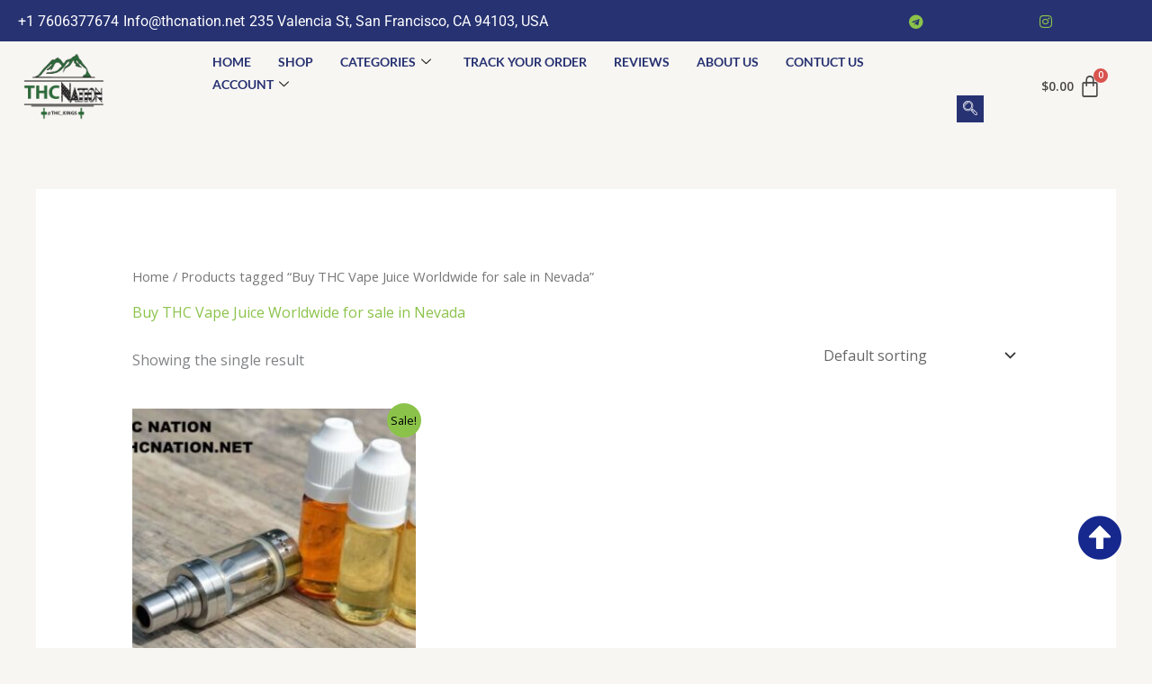

--- FILE ---
content_type: text/css; charset=utf-8
request_url: https://thcnation.net/wp-content/cache/autoptimize/autoptimize_single_e22682ffcf31b003c648f75c5de19597.php?ver=1769693561
body_size: 1144
content:
.elementor-5061 .elementor-element.elementor-element-1f1d018e:not(.elementor-motion-effects-element-type-background),.elementor-5061 .elementor-element.elementor-element-1f1d018e>.elementor-motion-effects-container>.elementor-motion-effects-layer{background-color:#898989}.elementor-5061 .elementor-element.elementor-element-1f1d018e{transition:background .3s,border .3s,border-radius .3s,box-shadow .3s;margin-top:0;margin-bottom:0;padding:30px 0 60px}.elementor-5061 .elementor-element.elementor-element-1f1d018e>.elementor-background-overlay{transition:background .3s,border-radius .3s,opacity .3s}.elementor-5061 .elementor-element.elementor-element-67e27c14>.elementor-element-populated{padding:10px 45px 10px 10px}.elementor-5061 .elementor-element.elementor-element-c96a7f3{width:auto;max-width:auto;text-align:start}.elementor-5061 .elementor-element.elementor-element-c96a7f3 img{width:60%}.elementor-5061 .elementor-element.elementor-element-3294d032>.elementor-widget-container{margin:0 0 20px}.elementor-5061 .elementor-element.elementor-element-3294d032{font-family:"Lato",Sans-serif;font-size:16px;font-weight:400;line-height:26px;color:#fff}.elementor-5061 .elementor-element.elementor-element-6e1d8d0e .elementor-repeater-item-048c536>a :is(i,svg){color:#fff;fill:#fff}.elementor-5061 .elementor-element.elementor-element-6e1d8d0e .elementor-repeater-item-048c536>a{background-color:rgba(255,255,255,0);border-style:solid;border-width:1px;border-color:#5e6d7e}.elementor-5061 .elementor-element.elementor-element-6e1d8d0e .elementor-repeater-item-048c536>a:hover{background-color:#5e6d7e}.elementor-5061 .elementor-element.elementor-element-6e1d8d0e .elementor-repeater-item-da8f4de>a :is(i,svg){color:#fff;fill:#fff}.elementor-5061 .elementor-element.elementor-element-6e1d8d0e .elementor-repeater-item-da8f4de>a{background-color:rgba(255,255,255,0);border-style:solid;border-width:1px;border-color:#5e6d7e}.elementor-5061 .elementor-element.elementor-element-6e1d8d0e .elementor-repeater-item-da8f4de>a:hover{background-color:#5e6d7e}.elementor-5061 .elementor-element.elementor-element-6e1d8d0e .elementor-repeater-item-1399011>a :is(i,svg){color:#fff;fill:#fff}.elementor-5061 .elementor-element.elementor-element-6e1d8d0e .elementor-repeater-item-1399011>a{background-color:rgba(255,255,255,0);border-style:solid;border-width:1px;border-color:#5e6d7e}.elementor-5061 .elementor-element.elementor-element-6e1d8d0e .elementor-repeater-item-1399011>a:hover{background-color:#5e6d7e}.elementor-5061 .elementor-element.elementor-element-6e1d8d0e .elementor-repeater-item-8f886e8>a :is(i,svg){color:#fff;fill:#fff}.elementor-5061 .elementor-element.elementor-element-6e1d8d0e .elementor-repeater-item-8f886e8>a{background-color:rgba(255,255,255,0);border-style:solid;border-width:1px;border-color:#5e6d7e}.elementor-5061 .elementor-element.elementor-element-6e1d8d0e .elementor-repeater-item-8f886e8>a:hover{background-color:#5e6d7e}.elementor-5061 .elementor-element.elementor-element-6e1d8d0e .elementor-repeater-item-c8596be>a :is(i,svg){color:#fff;fill:#fff}.elementor-5061 .elementor-element.elementor-element-6e1d8d0e .elementor-repeater-item-c8596be>a{background-color:rgba(255,255,255,0);border-style:solid;border-width:1px;border-color:#5e6d7e}.elementor-5061 .elementor-element.elementor-element-6e1d8d0e .elementor-repeater-item-c8596be>a:hover{background-color:#5e6d7e}.elementor-5061 .elementor-element.elementor-element-6e1d8d0e>.elementor-widget-container{margin:0 0 0 -5px}.elementor-5061 .elementor-element.elementor-element-6e1d8d0e .ekit_social_media{text-align:left}.elementor-5061 .elementor-element.elementor-element-6e1d8d0e .ekit_social_media>li>a{text-align:center;text-decoration:none;border-radius:50%;padding:0;width:40px;height:40px;line-height:35px}.elementor-5061 .elementor-element.elementor-element-6e1d8d0e .ekit_social_media>li{display:inline-block;margin:5px}.elementor-5061 .elementor-element.elementor-element-54d427e5>.elementor-widget-wrap>.elementor-widget:not(.elementor-widget__width-auto):not(.elementor-widget__width-initial):not(:last-child):not(.elementor-absolute){margin-block-end:0px}.elementor-5061 .elementor-element.elementor-element-54d427e5>.elementor-element-populated{padding:0 10px 10px}.elementor-5061 .elementor-element.elementor-element-76aabbd>.elementor-widget-container{margin:2px 0 16px}.elementor-5061 .elementor-element.elementor-element-76aabbd .elementor-heading-title{font-family:"Lato",Sans-serif;font-size:20px;font-weight:800;line-height:35px;color:#fff}.elementor-5061 .elementor-element.elementor-element-5a31e90e>.elementor-element-populated{padding:0}.elementor-5061 .elementor-element.elementor-element-7f70b751 .ekit_page_list_content{flex-direction:row}.elementor-5061 .elementor-element.elementor-element-7f70b751 .elementor-icon-list-icon{display:flex;align-items:center;justify-content:center;width:6px}.elementor-5061 .elementor-element.elementor-element-7f70b751 .elementor-icon-list-item:hover .elementor-icon-list-icon i{color:#ea5356}.elementor-5061 .elementor-element.elementor-element-7f70b751 .elementor-icon-list-item:hover .elementor-icon-list-icon svg path{stroke:#ea5356;fill:#ea5356}.elementor-5061 .elementor-element.elementor-element-7f70b751 .elementor-icon-list-icon i{font-size:6px}.elementor-5061 .elementor-element.elementor-element-7f70b751 .elementor-icon-list-icon svg{max-width:6px}.elementor-5061 .elementor-element.elementor-element-7f70b751 .elementor-icon-list-text{color:#fff;padding-left:0}.elementor-5061 .elementor-element.elementor-element-7f70b751 .elementor-icon-list-item{font-family:"Lato",Sans-serif;font-size:15px;font-weight:400;line-height:40px}.elementor-5061 .elementor-element.elementor-element-7f70b751 .ekit_menu_label{align-self:center}.elementor-5061 .elementor-element.elementor-element-404f9a1>.elementor-widget-wrap>.elementor-widget:not(.elementor-widget__width-auto):not(.elementor-widget__width-initial):not(:last-child):not(.elementor-absolute){margin-block-end:0px}.elementor-5061 .elementor-element.elementor-element-404f9a1>.elementor-element-populated{padding:0 10px 10px}.elementor-5061 .elementor-element.elementor-element-6b66b1e>.elementor-widget-container{margin:2px 0 16px}.elementor-5061 .elementor-element.elementor-element-6b66b1e .elementor-heading-title{font-family:"Lato",Sans-serif;font-size:20px;font-weight:800;line-height:35px;color:#fff}.elementor-5061 .elementor-element.elementor-element-bffbc9e>.elementor-element-populated{padding:0}.elementor-5061 .elementor-element.elementor-element-e9658c7 .ekit_page_list_content{flex-direction:row}.elementor-5061 .elementor-element.elementor-element-e9658c7 .elementor-icon-list-icon{display:flex;align-items:center;justify-content:center;width:6px}.elementor-5061 .elementor-element.elementor-element-e9658c7 .elementor-icon-list-item:hover .elementor-icon-list-icon i{color:#ea5356}.elementor-5061 .elementor-element.elementor-element-e9658c7 .elementor-icon-list-item:hover .elementor-icon-list-icon svg path{stroke:#ea5356;fill:#ea5356}.elementor-5061 .elementor-element.elementor-element-e9658c7 .elementor-icon-list-icon i{font-size:6px}.elementor-5061 .elementor-element.elementor-element-e9658c7 .elementor-icon-list-icon svg{max-width:6px}.elementor-5061 .elementor-element.elementor-element-e9658c7 .elementor-icon-list-text{color:#fff;padding-left:0}.elementor-5061 .elementor-element.elementor-element-e9658c7 .elementor-icon-list-item{font-family:"Lato",Sans-serif;font-size:15px;font-weight:400;line-height:40px}.elementor-5061 .elementor-element.elementor-element-e9658c7 .ekit_menu_label{align-self:center}.elementor-5061 .elementor-element.elementor-element-16ce806>.elementor-widget-wrap>.elementor-widget:not(.elementor-widget__width-auto):not(.elementor-widget__width-initial):not(:last-child):not(.elementor-absolute){margin-block-end:0px}.elementor-5061 .elementor-element.elementor-element-16ce806>.elementor-element-populated{padding:0 10px 10px}.elementor-5061 .elementor-element.elementor-element-65ea8987>.elementor-widget-container{margin:2px 0 12px}.elementor-5061 .elementor-element.elementor-element-65ea8987 .elementor-heading-title{font-family:"Lato",Sans-serif;font-size:20px;font-weight:800;line-height:35px;color:#fff}.elementor-5061 .elementor-element.elementor-element-6574164d{font-family:"Lato",Sans-serif;font-size:16px;font-weight:400;line-height:26px;color:#fff}.elementor-5061 .elementor-element.elementor-element-5fe146:not(.elementor-motion-effects-element-type-background),.elementor-5061 .elementor-element.elementor-element-5fe146>.elementor-motion-effects-container>.elementor-motion-effects-layer{background-color:#001524}.elementor-5061 .elementor-element.elementor-element-5fe146{transition:background .3s,border .3s,border-radius .3s,box-shadow .3s;margin-top:0;margin-bottom:20px;padding:16px 0}.elementor-5061 .elementor-element.elementor-element-5fe146>.elementor-background-overlay{transition:background .3s,border-radius .3s,opacity .3s}.elementor-5061 .elementor-element.elementor-element-14b4f463 .elementskit-section-title-wraper .elementskit-section-title{color:#fff;margin:0;font-size:16px}.elementor-5061 .elementor-element.elementor-element-14b4f463 .elementskit-section-title-wraper .elementskit-section-title>span{color:#000}.elementor-5061 .elementor-element.elementor-element-14b4f463 .elementskit-section-title-wraper .elementskit-section-title:hover>span{color:#000}.elementor-5061 .elementor-element.elementor-element-2c69106{width:auto;max-width:auto;bottom:91px}body:not(.rtl) .elementor-5061 .elementor-element.elementor-element-2c69106{right:33px}body.rtl .elementor-5061 .elementor-element.elementor-element-2c69106{left:33px}.elementor-5061 .elementor-element.elementor-element-2c69106 .elementor-icon-wrapper{text-align:center}.elementor-5061 .elementor-element.elementor-element-2c69106.elementor-view-stacked .elementor-icon{background-color:#16288d}.elementor-5061 .elementor-element.elementor-element-2c69106.elementor-view-framed .elementor-icon,.elementor-5061 .elementor-element.elementor-element-2c69106.elementor-view-default .elementor-icon{color:#16288d;border-color:#16288d}.elementor-5061 .elementor-element.elementor-element-2c69106.elementor-view-framed .elementor-icon,.elementor-5061 .elementor-element.elementor-element-2c69106.elementor-view-default .elementor-icon svg{fill:#16288d}.elementor-5061 .elementor-element.elementor-element-fcd9273 .elementor-repeater-item-5eb0945>a :is(i,svg){color:#fff;fill:#fff}.elementor-5061 .elementor-element.elementor-element-fcd9273 .elementor-repeater-item-5eb0945>a{background-color:rgba(255,255,255,0)}.elementor-5061 .elementor-element.elementor-element-fcd9273 .elementor-repeater-item-5eb0945>a:hover{color:#4852ba}.elementor-5061 .elementor-element.elementor-element-fcd9273 .elementor-repeater-item-5eb0945>a:hover svg path{stroke:#4852ba;fill:#4852ba}.elementor-5061 .elementor-element.elementor-element-fcd9273 .elementor-repeater-item-404d637>a :is(i,svg){color:#fff;fill:#fff}.elementor-5061 .elementor-element.elementor-element-fcd9273 .elementor-repeater-item-404d637>a{background-color:rgba(161,161,161,0)}.elementor-5061 .elementor-element.elementor-element-fcd9273 .elementor-repeater-item-404d637>a:hover{color:#1da1f2}.elementor-5061 .elementor-element.elementor-element-fcd9273 .elementor-repeater-item-404d637>a:hover svg path{stroke:#1da1f2;fill:#1da1f2}.elementor-5061 .elementor-element.elementor-element-fcd9273 .elementor-repeater-item-98fdd10>a :is(i,svg){color:#fff;fill:#fff}.elementor-5061 .elementor-element.elementor-element-fcd9273 .elementor-repeater-item-98fdd10>a:hover{color:#0077b5}.elementor-5061 .elementor-element.elementor-element-fcd9273 .elementor-repeater-item-98fdd10>a:hover svg path{stroke:#0077b5;fill:#0077b5}.elementor-5061 .elementor-element.elementor-element-fcd9273 .elementor-repeater-item-e9f752e>a :is(i,svg){color:#fff;fill:#fff}.elementor-5061 .elementor-element.elementor-element-fcd9273 .elementor-repeater-item-e9f752e>a:hover{color:#ea4c89}.elementor-5061 .elementor-element.elementor-element-fcd9273 .elementor-repeater-item-e9f752e>a:hover svg path{stroke:#ea4c89;fill:#ea4c89}.elementor-5061 .elementor-element.elementor-element-fcd9273 .elementor-repeater-item-e2aa959>a :is(i,svg){color:#fff;fill:#fff}.elementor-5061 .elementor-element.elementor-element-fcd9273 .elementor-repeater-item-e2aa959>a:hover{color:#e4405f}.elementor-5061 .elementor-element.elementor-element-fcd9273 .elementor-repeater-item-e2aa959>a:hover svg path{stroke:#e4405f;fill:#e4405f}.elementor-5061 .elementor-element.elementor-element-fcd9273>.elementor-widget-container{padding:0}.elementor-5061 .elementor-element.elementor-element-fcd9273 .ekit_social_media{text-align:right}.elementor-5061 .elementor-element.elementor-element-fcd9273 .ekit_social_media>li>a{text-align:center;text-decoration:none;width:30px;height:30px;line-height:28px}.elementor-5061 .elementor-element.elementor-element-fcd9273 .ekit_social_media>li{display:inline-block;margin:0 6px 0 0}:root{--page-title-display:none}@media(max-width:1024px){.elementor-5061 .elementor-element.elementor-element-67e27c14>.elementor-element-populated{padding:0 0 0 12px}.elementor-5061 .elementor-element.elementor-element-6b66b1e>.elementor-widget-container{margin:40px 0 0}.elementor-5061 .elementor-element.elementor-element-16ce806>.elementor-element-populated{padding:40px 10px 10px}.elementor-5061 .elementor-element.elementor-element-65ea8987>.elementor-widget-container{margin:0}.elementor-5061 .elementor-element.elementor-element-fcd9273>.elementor-widget-container{margin:0 -10px 0 0}.elementor-5061 .elementor-element.elementor-element-fcd9273 .ekit_social_media>li{margin:0}.elementor-5061 .elementor-element.elementor-element-fcd9273 .ekit_social_media>li>a i{font-size:12px}.elementor-5061 .elementor-element.elementor-element-fcd9273 .ekit_social_media>li>a svg{max-width:12px}}@media(max-width:1024px) and (min-width:768px){.elementor-5061 .elementor-element.elementor-element-67e27c14{width:50%}.elementor-5061 .elementor-element.elementor-element-54d427e5{width:50%}.elementor-5061 .elementor-element.elementor-element-404f9a1{width:50%}.elementor-5061 .elementor-element.elementor-element-16ce806{width:50%}}@media(max-width:767px){.elementor-5061 .elementor-element.elementor-element-67e27c14>.elementor-element-populated{margin:0;--e-column-margin-right:0px;--e-column-margin-left:0px;padding:0 10px 10px}.elementor-5061 .elementor-element.elementor-element-c96a7f3 img{max-width:130px}.elementor-5061 .elementor-element.elementor-element-54d427e5>.elementor-element-populated{padding:40px 10px 10px}.elementor-5061 .elementor-element.elementor-element-404f9a1>.elementor-element-populated{padding:40px 10px 10px}.elementor-5061 .elementor-element.elementor-element-6b66b1e>.elementor-widget-container{margin:0}.elementor-5061 .elementor-element.elementor-element-fcd9273 .ekit_social_media{text-align:center}}